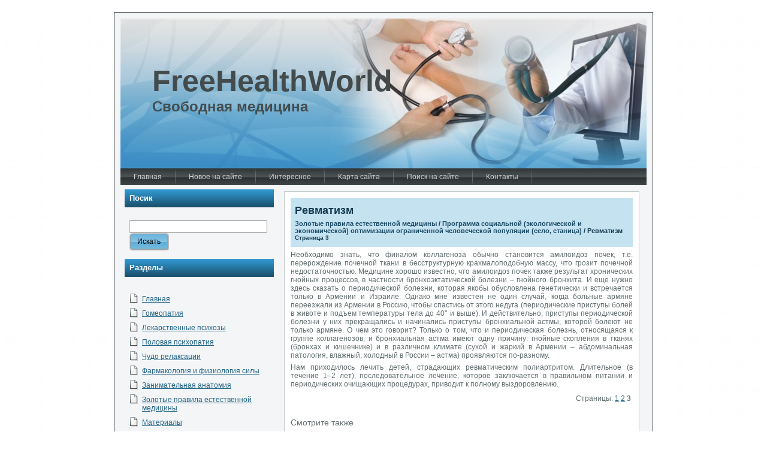

--- FILE ---
content_type: text/html; charset=windows-1251
request_url: http://www.freehealthworld.ru/healths-652-3.html
body_size: 3934
content:
<!DOCTYPE HTML PUBLIC "-//W3C//DTD XHTML 1.0 Transitional//EN" "http://www.w3.org/TR/xhtml1/DTD/xhtml1-transitional.dtd">
<html class="gecko firefox3  win" dir="ltr" xmlns="http://www.w3.org/1999/xhtml"><head profile="http://gmpg.org/xfn/11">


<meta http-equiv="Content-Type" content="text/html; charset=windows-1251">
<title>Необходимо знать, что финалом коллагеноза обычно становится амилоидоз почек, т.е. перерождение почеч - FreeHealthWorld.ru</title>

<link rel="stylesheet" href="style.css" type="text/css" media="screen">
</head><body>
    <div id="art-health-background-gradient"></div>
<div id="art-health-background-glare">
    <div id="art-health-background-glare-image"></div>
</div>
<div id="art-main">
<div class="art-Sheet">
    <div class="art-Sheet-tl"></div>
    <div class="art-Sheet-tr"></div>
    <div class="art-Sheet-bl"></div>
    <div class="art-Sheet-br"></div>
    <div class="art-Sheet-tc"></div>
    <div class="art-Sheet-bc"></div>
    <div class="art-Sheet-cl"></div>
    <div class="art-Sheet-cr"></div>
    <div class="art-Sheet-cc"></div>
    <div class="art-Sheet-body">
<div class="art-Header">
    <div class="art-Header-jpeg"></div>
<div class="art-Logo">
    <h1 id="name-text" class="art-Logo-name">
        <a href="/">FreeHealthWorld</a></h1>
    <div id="slogan-text" class="art-Logo-text">
        Свободная медицина</div>
</div>

</div>
<div class="art-nav">
	<div class="l"></div>
	<div class="r"></div>
	<ul class="art-menu">
		<li><a class="active" href="/"><span class="l"></span><span class="r"></span><span class="t">Главная</span></a></li><li><span class="art-menu-separator"></span></li>
		<li><a class="active" href="/new.html"><span class="l"></span><span class="r"></span><span class="t">Новое на сайте</span></a></li><li><span class="art-menu-separator"></span></li>
		<li><a class="active" href="/top.html"><span class="l"></span><span class="r"></span><span class="t">Интересное</span></a></li><li><span class="art-menu-separator"></span></li>
		<li><a class="active" href="/sitemap.html"><span class="l"></span><span class="r"></span><span class="t">Карта сайта</span></a></li><li><span class="art-menu-separator"></span></li>
		<li><a class="active" href="/search.php"><span class="l"></span><span class="r"></span><span class="t">Поиск на сайте</span></a></li><li><span class="art-menu-separator"></span></li>
		<li><a class="active" href="/contacts.html"><span class="l"></span><span class="r"></span><span class="t">Контакты</span></a></li><li><span class="art-menu-separator"></span></li>
</div>
<div><!-- Yandex.RTB R-A-465667-1 -->
<div id="yandex_rtb_R-A-465667-1"></div>
<script type="text/javascript">
    (function(w, d, n, s, t) {
        w[n] = w[n] || [];
        w[n].push(function() {
            Ya.Context.AdvManager.render({
                blockId: "R-A-465667-1",
                renderTo: "yandex_rtb_R-A-465667-1",
                async: true
            });
        });
        t = d.getElementsByTagName("script")[0];
        s = d.createElement("script");
        s.type = "text/javascript";
        s.src = "//an.yandex.ru/system/context.js";
        s.async = true;
        t.parentNode.insertBefore(s, t);
    })(this, this.document, "yandexContextAsyncCallbacks");
</script></div>
<div class="art-contentLayout">
<div class="art-sidebar1">
<div class="art-Block">
    <div class="art-Block-body">
<div class="art-BlockHeader">
    <div class="l"></div>
    <div class="r"></div>
    <div class="art-header-tag-icon">
        <div class="t">Посик</div>

    </div>
</div><div class="art-BlockContent">
    <div class="art-BlockContent-body">
<form method="get" name="searchform" action="/search.php">
<input name="s" style="width: 95%;" type="text">
<span class="art-button-wrapper">
	<span class="l"> </span>
	<span class="r"> </span>
	<input class="art-button" name="search" value="Искать" type="submit">
</span>
</form>
		<div class="cleared"></div>
    </div>
</div>

		<div class="cleared"></div>
    </div>
</div>
<div class="art-Block">

    <div class="art-Block-body">
<div class="art-BlockHeader">
    <div class="l"></div>
    <div class="r"></div>
    <div class="art-header-tag-icon">
        <div class="t">Разделы</div>
    </div>
</div><div class="art-BlockContent">
    <div class="art-BlockContent-body">
<ul>
  	<li class="cat-item cat-item-3"><a href="/">Главная</a>
  	<li class="cat-item cat-item-3"><a href="/health-1.html">Гомеопатия</a>
  	<li class="cat-item cat-item-3"><a href="/health-125.html">Лекарственные психозы</a>
  	<li class="cat-item cat-item-3"><a href="/health-151.html">Половая психопатия</a>
  	<li class="cat-item cat-item-3"><a href="/health-194.html">Чудо релаксации</a>
  	<li class="cat-item cat-item-3"><a href="/health-241.html">Фармакология и физиология силы</a>
  	<li class="cat-item cat-item-3"><a href="/health-280.html">Занимательная анатомия</a>
  	<li class="cat-item cat-item-3"><a href="/health-603.html">Золотые правила естественной медицины</a>
  	<li class="cat-item cat-item-3"><a href="/health-691.html">Материалы</a>
</ul>
<div align="center"><div style="margin:2px;">
<!--LiveInternet counter--><script type="text/javascript"><!--
document.write("<a href='http://www.liveinternet.ru/click' "+
"target=_blank><img src='//counter.yadro.ru/hit?t16.1;r"+
escape(document.referrer)+((typeof(screen)=="undefined")?"":
";s"+screen.width+"*"+screen.height+"*"+(screen.colorDepth?
screen.colorDepth:screen.pixelDepth))+";u"+escape(document.URL)+
";"+Math.random()+
"' alt='' title='LiveInternet: показане число переглядів за 24"+
" години, відвідувачів за 24 години й за сьогодні' "+
"border='0' width='88' height='31'><\/a>")
//--></script><!--/LiveInternet-->
</div>
<div style="margin:2px;">
<!--LiveInternet counter--><script type="text/javascript"><!--
document.write("<a href='http://www.liveinternet.ru/click;group' "+
"target=_blank><img src='//counter.yadro.ru/hit;group?t24.1;r"+
escape(document.referrer)+((typeof(screen)=="undefined")?"":
";s"+screen.width+"*"+screen.height+"*"+(screen.colorDepth?
screen.colorDepth:screen.pixelDepth))+";u"+escape(document.URL)+
";"+Math.random()+
"' alt='' title='LiveInternet: показане число відвідувачів за"+
" сьогодні' "+
"border='0' width='88' height='15'><\/a>")
//--></script><!--/LiveInternet-->
</div></div>
<p><script type="text/javascript">
<!--
var _acic={dataProvider:10};(function(){var e=document.createElement("script");e.type="text/javascript";e.async=true;e.src="https://www.acint.net/aci.js";var t=document.getElementsByTagName("script")[0];t.parentNode.insertBefore(e,t)})()
//-->
</script> </p>
		<div class="cleared"></div>
    </div>
</div>

		<div class="cleared"></div>
    </div>
</div>
<div class="art-Block">
    <div class="art-Block-body">
<div class="art-BlockHeader">


</div><div class="art-BlockContent">
    <div class="art-BlockContent-body">

		<div class="cleared"></div>
    </div>
</div>

		<div class="cleared"></div>
    </div>
</div>

</div>
<div class="art-content">

<div class="art-Post">
    <div class="art-Post-tl"></div>
    <div class="art-Post-tr"></div>
    <div class="art-Post-bl"></div>
    <div class="art-Post-br"></div>
    <div class="art-Post-tc"></div>
    <div class="art-Post-bc"></div>
    <div class="art-Post-cl"></div>
    <div class="art-Post-cr"></div>
    <div class="art-Post-cc"></div>
    <div class="art-Post-body">
<div class="art-Post-inner art-article">
<div class="art-PostMetadataHeader">
<h2 class="art-PostHeader">
Ревматизм<div style="font-size:11px; text-decoration:none; margin-top:5px;"><a href="health-603.html"   style="display:inline; font-size:11px; text-decoration:none;">Золотые правила естественной медицины</a> / <a href="health-616.html"   style="display:inline; font-size:11px; text-decoration:none;">Программа социальной (экологической и экономической) оптимизации ограниченной 
человеческой популяции (село, станица)</a> /  Ревматизм</div><div style="font-size:10px;"><b>Страница 3</b></div>
</h2>

</div>

<div class="art-PostContent">

          <p>
<div><!-- Yandex.RTB R-A-465667-2 -->
<div id="yandex_rtb_R-A-465667-2"></div>
<script type="text/javascript">
    (function(w, d, n, s, t) {
        w[n] = w[n] || [];
        w[n].push(function() {
            Ya.Context.AdvManager.render({
                blockId: "R-A-465667-2",
                renderTo: "yandex_rtb_R-A-465667-2",
                async: true
            });
        });
        t = d.getElementsByTagName("script")[0];
        s = d.createElement("script");
        s.type = "text/javascript";
        s.src = "//an.yandex.ru/system/context.js";
        s.async = true;
        t.parentNode.insertBefore(s, t);
    })(this, this.document, "yandexContextAsyncCallbacks");
</script></div>
          <p>Необходимо знать, что финалом коллагеноза обычно становится амилоидоз почек, т.е. перерождение почечной ткани в бесструктурную крахмалоподобную массу, что грозит почечной недостаточностью. Медицине хорошо известно, что амилоидоз почек также результат хронических гнойных процессов, в частности бронхоэктатической болезни – гнойного бронхита. И еще нужно здесь сказать о периодической болезни, которая якобы обусловлена генетически и встречается только в Армении и Израиле. Однако мне известен не один случай, когда больные армяне переезжали из Армении в Россию, чтобы спастись от этого недуга (периодические приступы болей в животе и подъем температуры тела до 40° и выше). И действительно, приступы периодической болезни у них прекращались и начинались приступы бронхиальной астмы, которой болеют не только армяне. О чем это говорит? Только о том, что и периодическая болезнь, относящаяся к группе коллагенозов, и бронхиальная астма имеют одну причину: гнойные скопления в тканях (бронхах и кишечнике) и в различном климате (сухой и жаркий в Армении – абдоминальная патология, влажный, холодный в России – астма) проявляются по-разному. 
<p>Нам приходилось лечить детей, страдающих ревматическим полиартритом. Длительное (в течение 1–2 лет), последовательное лечение, которое заключается в правильном питании и периодических очищающих процедурах, приводит к полному выздоровлению.<div style="text-align:right; margin:10px 0;">
    Страницы: <a href="healths-652-1.html">1</a> <a href="healths-652-2.html">2</a> <b>3</b>&nbsp;</div>
<script>
// <!--
document.write('<iframe src="counter.php?id=652" width=0 height=0 marginwidth=0 marginheight=0 scrolling=no frameborder=0></iframe>');
// -->

</script>
<div style="margin-top:15px;">
   <p><big>Смотрите также</big></p><p><a href="health-539.html"><span>Сердце и кровь</span></a><br>
   
 ...
   </p><p><a href="health-686.html"><span>Экологические поселения, функционирующие, как экологические лечебные и оздоравливающие 
системы</span></a><br>
   Для многих людей на разных континентах планеты Земля становится очевидной та 
истина, что дальнейшее развитие техногенной и технократической цивилизации становится 
гибельным для планеты, ее биосфер ...
   </p><p><a href="health-510.html"><span>Внутренние органы</span></a><br>
   Древнегреческий драматург Софокл (495 — 406 вв. до н. э.) как-то написал: «Много 
чудес вокруг, но ни одно из них не сравнится с человеком». Люди и вправду удивительные 
создания. Чем глубже мы погр ...
   </p></div>
</p>
</div>
<div class="cleared"></div>
<div class="art-PostFooterIcons art-metadata-icons">
</div>

</div>

		<div class="cleared"></div>
    </div>
</div>


</div>

</div>
<div class="cleared"></div>
<div><!-- Yandex.RTB R-A-465667-3 -->
<div id="yandex_rtb_R-A-465667-3"></div>
<script type="text/javascript">
    (function(w, d, n, s, t) {
        w[n] = w[n] || [];
        w[n].push(function() {
            Ya.Context.AdvManager.render({
                blockId: "R-A-465667-3",
                renderTo: "yandex_rtb_R-A-465667-3",
                async: true
            });
        });
        t = d.getElementsByTagName("script")[0];
        s = d.createElement("script");
        s.type = "text/javascript";
        s.src = "//an.yandex.ru/system/context.js";
        s.async = true;
        t.parentNode.insertBefore(s, t);
    })(this, this.document, "yandexContextAsyncCallbacks");
</script></div>
<div class="art-Footer">
    <div class="art-Footer-inner">

                <div class="art-Footer-text">
<p>
Copyright &copy; 2026 - All Rights Reserved - www.freehealthworld.ru

</div>
    </div>
    <div class="art-Footer-background">
    </div>
</div>

		<div class="cleared"></div>
    </div>
</div>
<div class="cleared"></div>
<p class="art-health-footer"></p>
</div>

<!-- 20 queries. 5.057 seconds. -->
<div></div>

<div>

</div>
<div>


</div>

</body></html>